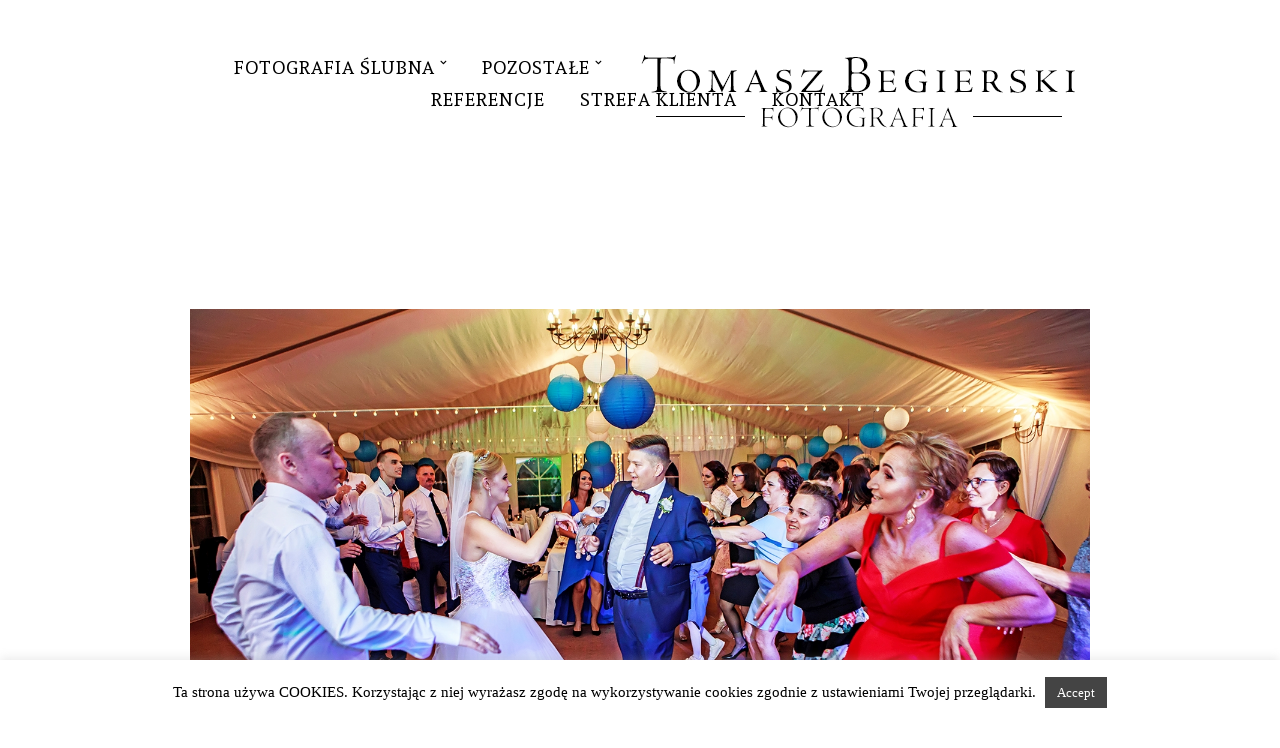

--- FILE ---
content_type: text/html; charset=UTF-8
request_url: http://www.begierski.pl/galleries/g-wesele/image128-4/
body_size: 6661
content:
<!DOCTYPE html>
<html lang="pl-PL" prefix="og: http://ogp.me/ns#">
<head>
<meta charset="UTF-8" />

<meta name="viewport" content="width=device-width, initial-scale=1, maximum-scale=1" />


<link rel="profile" href="http://gmpg.org/xfn/11" />
<link rel="pingback" href="http://www.begierski.pl/xmlrpc.php" />


 



<!-- This site is optimized with the Yoast SEO plugin v3.3.4 - https://yoast.com/wordpress/plugins/seo/ -->
<title>image128 - Tomasz Begierski - Fotografia</title>
<link rel="canonical" href="http://www.begierski.pl/galleries/g-wesele/image128-4/" />
<meta property="og:locale" content="pl_PL" />
<meta property="og:type" content="article" />
<meta property="og:title" content="image128 - Tomasz Begierski - Fotografia" />
<meta property="og:url" content="http://www.begierski.pl/galleries/g-wesele/image128-4/" />
<meta property="og:site_name" content="Tomasz Begierski - Fotografia" />
<meta property="article:publisher" content="http://www.facebook.com/begierski.photo/" />
<meta property="og:image" content="http://www.begierski.pl/wp-content/uploads/2016/05/image128.jpg" />
<!-- / Yoast SEO plugin. -->

<link rel="alternate" type="application/rss+xml" title="Tomasz Begierski - Fotografia &raquo; Kanał z wpisami" href="http://www.begierski.pl/feed/" />
<link rel="alternate" type="application/rss+xml" title="Tomasz Begierski - Fotografia &raquo; Kanał z komentarzami" href="http://www.begierski.pl/comments/feed/" />
		<script type="text/javascript">
			window._wpemojiSettings = {"baseUrl":"https:\/\/s.w.org\/images\/core\/emoji\/72x72\/","ext":".png","source":{"concatemoji":"http:\/\/www.begierski.pl\/wp-includes\/js\/wp-emoji-release.min.js?ver=4.5.33"}};
			!function(e,o,t){var a,n,r;function i(e){var t=o.createElement("script");t.src=e,t.type="text/javascript",o.getElementsByTagName("head")[0].appendChild(t)}for(r=Array("simple","flag","unicode8","diversity"),t.supports={everything:!0,everythingExceptFlag:!0},n=0;n<r.length;n++)t.supports[r[n]]=function(e){var t,a,n=o.createElement("canvas"),r=n.getContext&&n.getContext("2d"),i=String.fromCharCode;if(!r||!r.fillText)return!1;switch(r.textBaseline="top",r.font="600 32px Arial",e){case"flag":return r.fillText(i(55356,56806,55356,56826),0,0),3e3<n.toDataURL().length;case"diversity":return r.fillText(i(55356,57221),0,0),a=(t=r.getImageData(16,16,1,1).data)[0]+","+t[1]+","+t[2]+","+t[3],r.fillText(i(55356,57221,55356,57343),0,0),a!=(t=r.getImageData(16,16,1,1).data)[0]+","+t[1]+","+t[2]+","+t[3];case"simple":return r.fillText(i(55357,56835),0,0),0!==r.getImageData(16,16,1,1).data[0];case"unicode8":return r.fillText(i(55356,57135),0,0),0!==r.getImageData(16,16,1,1).data[0]}return!1}(r[n]),t.supports.everything=t.supports.everything&&t.supports[r[n]],"flag"!==r[n]&&(t.supports.everythingExceptFlag=t.supports.everythingExceptFlag&&t.supports[r[n]]);t.supports.everythingExceptFlag=t.supports.everythingExceptFlag&&!t.supports.flag,t.DOMReady=!1,t.readyCallback=function(){t.DOMReady=!0},t.supports.everything||(a=function(){t.readyCallback()},o.addEventListener?(o.addEventListener("DOMContentLoaded",a,!1),e.addEventListener("load",a,!1)):(e.attachEvent("onload",a),o.attachEvent("onreadystatechange",function(){"complete"===o.readyState&&t.readyCallback()})),(a=t.source||{}).concatemoji?i(a.concatemoji):a.wpemoji&&a.twemoji&&(i(a.twemoji),i(a.wpemoji)))}(window,document,window._wpemojiSettings);
		</script>
		<style type="text/css">
img.wp-smiley,
img.emoji {
	display: inline !important;
	border: none !important;
	box-shadow: none !important;
	height: 1em !important;
	width: 1em !important;
	margin: 0 .07em !important;
	vertical-align: -0.1em !important;
	background: none !important;
	padding: 0 !important;
}
</style>
<link rel='stylesheet' id='cookie-law-info-css'  href='http://www.begierski.pl/wp-content/plugins/cookie-law-info/public/css/cookie-law-info-public.css?ver=2.1.1' type='text/css' media='all' />
<link rel='stylesheet' id='cookie-law-info-gdpr-css'  href='http://www.begierski.pl/wp-content/plugins/cookie-law-info/public/css/cookie-law-info-gdpr.css?ver=2.1.1' type='text/css' media='all' />
<link rel='stylesheet' id='download-attachments-frontend-css'  href='http://www.begierski.pl/wp-content/plugins/download-attachments/css/frontend.css?ver=4.5.33' type='text/css' media='all' />
<link rel='stylesheet' id='google_font0-css'  href='http://fonts.googleapis.com/css?family=Andada%3A400%2C700%2C400italic&#038;subset=latin%2Ccyrillic-ext%2Cgreek-ext%2Ccyrillic&#038;ver=4.5.33' type='text/css' media='all' />
<link rel='stylesheet' id='google_font2-css'  href='http://fonts.googleapis.com/css?family=Lora%3A400%2C700%2C400italic&#038;subset=latin%2Ccyrillic-ext%2Cgreek-ext%2Ccyrillic&#038;ver=4.5.33' type='text/css' media='all' />
<link rel='stylesheet' id='animation.css-css'  href='http://www.begierski.pl/wp-content/themes/vega/css/animation.css?ver=3.4' type='text/css' media='all' />
<link rel='stylesheet' id='screen.css-css'  href='http://www.begierski.pl/wp-content/themes/vega/css/screen.css?ver=3.4' type='text/css' media='all' />
<link rel='stylesheet' id='mediaelement-css'  href='http://www.begierski.pl/wp-includes/js/mediaelement/mediaelementplayer.min.css?ver=2.18.1' type='text/css' media='all' />
<link rel='stylesheet' id='magnific-popup-css'  href='http://www.begierski.pl/wp-content/themes/vega/css/magnific-popup.css?ver=3.4' type='text/css' media='all' />
<link rel='stylesheet' id='flexslider-css'  href='http://www.begierski.pl/wp-content/themes/vega/js/flexslider/flexslider.css?ver=3.4' type='text/css' media='all' />
<link rel='stylesheet' id='fontawesome-css'  href='http://www.begierski.pl/wp-content/themes/vega/css/font-awesome.min.css?ver=3.4' type='text/css' media='all' />
<link rel='stylesheet' id='custom_css-css'  href='http://www.begierski.pl/wp-content/themes/vega/templates/custom-css.php?ver=3.4' type='text/css' media='all' />
<link rel='stylesheet' id='grid-css'  href='http://www.begierski.pl/wp-content/themes/vega/css/grid.css?ver=3.4' type='text/css' media='all' />
<script type='text/javascript' src='http://www.begierski.pl/wp-includes/js/jquery/jquery.js?ver=1.12.4'></script>
<script type='text/javascript' src='http://www.begierski.pl/wp-includes/js/jquery/jquery-migrate.min.js?ver=1.4.1'></script>
<script type='text/javascript'>
/* <![CDATA[ */
var Cli_Data = {"nn_cookie_ids":[],"cookielist":[],"non_necessary_cookies":[],"ccpaEnabled":"","ccpaRegionBased":"","ccpaBarEnabled":"","strictlyEnabled":["necessary","obligatoire"],"ccpaType":"gdpr","js_blocking":"","custom_integration":"","triggerDomRefresh":"","secure_cookies":""};
var cli_cookiebar_settings = {"animate_speed_hide":"500","animate_speed_show":"500","background":"#fff","border":"#444","border_on":"","button_1_button_colour":"#444444","button_1_button_hover":"#363636","button_1_link_colour":"#fff","button_1_as_button":"1","button_1_new_win":"","button_2_button_colour":"#333","button_2_button_hover":"#292929","button_2_link_colour":"#444","button_2_as_button":"","button_2_hidebar":"","button_3_button_colour":"#dedfe0","button_3_button_hover":"#b2b2b3","button_3_link_colour":"#333333","button_3_as_button":"1","button_3_new_win":"","button_4_button_colour":"#dedfe0","button_4_button_hover":"#b2b2b3","button_4_link_colour":"#333333","button_4_as_button":"1","button_7_button_colour":"#61a229","button_7_button_hover":"#4e8221","button_7_link_colour":"#fff","button_7_as_button":"1","button_7_new_win":"","font_family":"Verdana, Geneva","header_fix":"","notify_animate_hide":"1","notify_animate_show":"","notify_div_id":"#cookie-law-info-bar","notify_position_horizontal":"right","notify_position_vertical":"bottom","scroll_close":"","scroll_close_reload":"","accept_close_reload":"","reject_close_reload":"","showagain_tab":"","showagain_background":"#fff","showagain_border":"#000","showagain_div_id":"#cookie-law-info-again","showagain_x_position":"100px","text":"#000","show_once_yn":"","show_once":"10000","logging_on":"","as_popup":"","popup_overlay":"1","bar_heading_text":"","cookie_bar_as":"banner","popup_showagain_position":"bottom-right","widget_position":"left"};
var log_object = {"ajax_url":"http:\/\/www.begierski.pl\/wp-admin\/admin-ajax.php"};
/* ]]> */
</script>
<script type='text/javascript' src='http://www.begierski.pl/wp-content/plugins/cookie-law-info/public/js/cookie-law-info-public.js?ver=2.1.1'></script>
<link rel='https://api.w.org/' href='http://www.begierski.pl/wp-json/' />
<link rel="EditURI" type="application/rsd+xml" title="RSD" href="http://www.begierski.pl/xmlrpc.php?rsd" />
<link rel="wlwmanifest" type="application/wlwmanifest+xml" href="http://www.begierski.pl/wp-includes/wlwmanifest.xml" /> 
<meta name="generator" content="WordPress 4.5.33" />
<link rel='shortlink' href='http://www.begierski.pl/?p=6452' />
<link rel="alternate" type="application/json+oembed" href="http://www.begierski.pl/wp-json/oembed/1.0/embed?url=http%3A%2F%2Fwww.begierski.pl%2Fgalleries%2Fg-wesele%2Fimage128-4%2F" />
<link rel="alternate" type="text/xml+oembed" href="http://www.begierski.pl/wp-json/oembed/1.0/embed?url=http%3A%2F%2Fwww.begierski.pl%2Fgalleries%2Fg-wesele%2Fimage128-4%2F&#038;format=xml" />
<script type="text/javascript">
(function(h,e,a,t,m,p) {
m=e.createElement(a);m.async=!0;m.src=t;
p=e.getElementsByTagName(a)[0];p.parentNode.insertBefore(m,p);
})(window,document,'script','https://u.heatmap.it/log.js');
</script>
		
<!-- BEGIN ExactMetrics v5.3.7 Universal Analytics - https://exactmetrics.com/ -->
<script>
(function(i,s,o,g,r,a,m){i['GoogleAnalyticsObject']=r;i[r]=i[r]||function(){
	(i[r].q=i[r].q||[]).push(arguments)},i[r].l=1*new Date();a=s.createElement(o),
	m=s.getElementsByTagName(o)[0];a.async=1;a.src=g;m.parentNode.insertBefore(a,m)
})(window,document,'script','https://www.google-analytics.com/analytics.js','ga');
  ga('create', 'UA-47608386-1', 'auto');
  ga('send', 'pageview');
</script>
<!-- END ExactMetrics Universal Analytics -->

</head>

<body class="attachment single single-attachment postid-6452 attachmentid-6452 attachment-jpeg" >
		<input type="hidden" id="pp_enable_right_click" name="pp_enable_right_click" value=""/>
	<input type="hidden" id="pp_enable_dragging" name="pp_enable_dragging" value=""/>
	<input type="hidden" id="pp_fixed_menu" name="pp_fixed_menu" value="true"/>
	<input type="hidden" id="pp_page_frame" name="pp_page_frame" value=""/>
	<input type="hidden" id="pp_menu_layout" name="pp_menu_layout" value="1"/>
	<input type="hidden" id="pp_image_path" name="pp_image_path" value="http://www.begierski.pl/wp-content/themes/vega/images/"/>
	<input type="hidden" id="pp_homepage_url" name="pp_homepage_url" value="http://www.begierski.pl"/>
	
	<!--Begin Template Frame -->
	<div class="fixed frame_top"></div>
	<div class="fixed frame_bottom"></div>
	<div class="fixed frame_left"></div>
	<div class="fixed frame_right"></div>
	<!--End Template Frame -->
	
	<!-- Begin mobile menu -->
	<div class="mobile_menu_wrapper">
	    <a id="close_mobile_menu" href="#"><i class="fa fa-times-circle"></i></a>
	    <div class="menu-lewa-container"><ul id="mobile_main_menu1" class="mobile_main_nav"><li id="menu-item-2588" class="menu-item menu-item-type-post_type menu-item-object-page menu-item-has-children menu-item-2588"><a href="http://www.begierski.pl/fotografia-slubna-oferta/">Fotografia ślubna</a>
<ul class="sub-menu">
	<li id="menu-item-2592" class="menu-item menu-item-type-post_type menu-item-object-page menu-item-2592"><a href="http://www.begierski.pl/fotografia-slubna-oferta/przygotowanie/">Przygotowanie</a></li>
	<li id="menu-item-2591" class="menu-item menu-item-type-post_type menu-item-object-page menu-item-2591"><a href="http://www.begierski.pl/fotografia-slubna-oferta/ceremonia/">Ceremonia</a></li>
	<li id="menu-item-2590" class="menu-item menu-item-type-post_type menu-item-object-page menu-item-2590"><a href="http://www.begierski.pl/fotografia-slubna-oferta/wesele/">Wesele</a></li>
	<li id="menu-item-2982" class="menu-item menu-item-type-post_type menu-item-object-page menu-item-2982"><a href="http://www.begierski.pl/sesja-plenerowa/">Sesja plenerowa</a></li>
</ul>
</li>
<li id="menu-item-2587" class="menu-item menu-item-type-post_type menu-item-object-page menu-item-has-children menu-item-2587"><a href="http://www.begierski.pl/inne-galerie/">Pozostałe</a>
<ul class="sub-menu">
	<li id="menu-item-2593" class="menu-item menu-item-type-post_type menu-item-object-page menu-item-2593"><a href="http://www.begierski.pl/inne-galerie/eventy/">Eventy</a></li>
	<li id="menu-item-2594" class="menu-item menu-item-type-post_type menu-item-object-page menu-item-2594"><a href="http://www.begierski.pl/inne-galerie/zwierzeta/">Zwierzęta</a></li>
	<li id="menu-item-2595" class="menu-item menu-item-type-post_type menu-item-object-page menu-item-2595"><a href="http://www.begierski.pl/inne-galerie/ludzie/">Ludzie</a></li>
	<li id="menu-item-2596" class="menu-item menu-item-type-post_type menu-item-object-page menu-item-2596"><a href="http://www.begierski.pl/inne-galerie/miejsca/">Miejsca</a></li>
</ul>
</li>
</ul></div><div class="menu-prawa-container"><ul id="mobile_main_menu2" class="mobile_main_nav"><li id="menu-item-2597" class="menu-item menu-item-type-post_type menu-item-object-page menu-item-2597"><a href="http://www.begierski.pl/referencje/">Referencje</a></li>
<li id="menu-item-3347" class="menu-item menu-item-type-post_type menu-item-object-page menu-item-3347"><a href="http://www.begierski.pl/strefa-klienta/">Strefa klienta</a></li>
<li id="menu-item-2572" class="menu-item menu-item-type-post_type menu-item-object-page menu-item-2572"><a href="http://www.begierski.pl/kontakt/">Kontakt</a></li>
</ul></div>	</div>
	<!-- End mobile menu -->
	
	
	<!-- Begin template wrapper -->
	<div id="wrapper">
	
		<!--Begin Template Menu -->
		<div class="top_bar">
		
			<div class="top_bar_wrapper">
			
				<div id="menu_wrapper">
					
					<div id="mobile_nav_icon"></div>
				
					
<div class="main_menu_container"><ul id="main_menu_left" class="nav"><li class="menu-item menu-item-type-post_type menu-item-object-page menu-item-has-children arrow menu-item-2588"><a href="http://www.begierski.pl/fotografia-slubna-oferta/">Fotografia ślubna</a>
<ul class="sub-menu">
	<li class="menu-item menu-item-type-post_type menu-item-object-page menu-item-2592"><a href="http://www.begierski.pl/fotografia-slubna-oferta/przygotowanie/">Przygotowanie</a></li>
	<li class="menu-item menu-item-type-post_type menu-item-object-page menu-item-2591"><a href="http://www.begierski.pl/fotografia-slubna-oferta/ceremonia/">Ceremonia</a></li>
	<li class="menu-item menu-item-type-post_type menu-item-object-page menu-item-2590"><a href="http://www.begierski.pl/fotografia-slubna-oferta/wesele/">Wesele</a></li>
	<li class="menu-item menu-item-type-post_type menu-item-object-page menu-item-2982"><a href="http://www.begierski.pl/sesja-plenerowa/">Sesja plenerowa</a></li>
</ul>
</li>
<li class="menu-item menu-item-type-post_type menu-item-object-page menu-item-has-children arrow menu-item-2587"><a href="http://www.begierski.pl/inne-galerie/">Pozostałe</a>
<ul class="sub-menu">
	<li class="menu-item menu-item-type-post_type menu-item-object-page menu-item-2593"><a href="http://www.begierski.pl/inne-galerie/eventy/">Eventy</a></li>
	<li class="menu-item menu-item-type-post_type menu-item-object-page menu-item-2594"><a href="http://www.begierski.pl/inne-galerie/zwierzeta/">Zwierzęta</a></li>
	<li class="menu-item menu-item-type-post_type menu-item-object-page menu-item-2595"><a href="http://www.begierski.pl/inne-galerie/ludzie/">Ludzie</a></li>
	<li class="menu-item menu-item-type-post_type menu-item-object-page menu-item-2596"><a href="http://www.begierski.pl/inne-galerie/miejsca/">Miejsca</a></li>
</ul>
</li>
</ul></div>
<!-- Begin logo -->	
    <a id="custom_logo" class="logo_wrapper" href="http://www.begierski.pl">
    	<img src="http://www.begierski.pl/wp-content/uploads/2016/06/logo.png" alt=""/>
    </a>
<!-- End logo -->

<div class="main_menu_container"><ul id="main_menu_right" class="nav"><li class="menu-item menu-item-type-post_type menu-item-object-page menu-item-2597"><a href="http://www.begierski.pl/referencje/">Referencje</a></li>
<li class="menu-item menu-item-type-post_type menu-item-object-page menu-item-3347"><a href="http://www.begierski.pl/strefa-klienta/">Strefa klienta</a></li>
<li class="menu-item menu-item-type-post_type menu-item-object-page menu-item-2572"><a href="http://www.begierski.pl/kontakt/">Kontakt</a></li>
</ul></div>		
				</div> 
			</div>
		
		</div> 
<div id="page_content_wrapper" class="two">
    
    <div class="inner">

    	<!-- Begin main content -->
    	<div class="inner_wrapper">

	    	<div class="sidebar_content full_width">
					
														
				<!-- Begin each blog post -->
				<div class="post_wrapper">
				
									
					<div class="image_classic_frame single">
				    	<img src="http://www.begierski.pl/wp-content/uploads/2016/05/image128.jpg" alt="" class=""/>
	    				<div class="image_caption"></div>
						<div class="image_description"></div>
				    </div>
				    
				    				    
				</div>
				<!-- End each blog post -->
				
								
				<br class="clear"/>
				
								
				<div class="fullwidth_comment_wrapper">
					  




 				</div>
				
								
				<br class="clear"/><br/>
			</div>
						
    	</div>
    
    </div>
    <!-- End main content -->
   
</div> 

	

</div>

<div class="footer_bar">
	
	<!-- Begin logo -->	
		<!-- End logo -->
	
		<div id="footer" class="">
	<ul class="sidebar_widget one">
	    <li id="text-3" class="widget widget_text">			<div class="textwidget"><img src="http://www.begierski.pl/wp-content/uploads/2016/06/1.png">

<p align="justify">Mam na imię Tomek i od wielu lat zawodowo zajmuję się fotografią.  Uwieczniam ulotne chwile, łapię momenty i zatrzymuję na zdjęciach czas, aby stworzyć dla Was wyjątkowe i magiczne pamiątki. Prywatnie cenię sobie aktywny tryb życia, a wolne chwile spędzam z żoną i córką :)</p></div>
		</li>
	</ul>
	
	<br class="clear"/>
	</div>
	
	    <div class="footer_bar_wrapper">
    	<div class="social_wrapper">
    <ul>
    	    	<li class="facebook"><a target="_blank" href="https://www.facebook.com/begierski.photo/"><i class="fa fa-facebook"/></i></a></li>
    	    	    	    	    	    	    	    	    	    	                <li class="instagram"><a target="_blank" title="Instagram" href="http://instagram.com/begierski.pl"><i class="fa fa-instagram"></i></a></li>
                    	    </ul>
</div>
    
        <div id="copyright">Copyright © 2011-2021 Begierski.pl</div>    </div>
    
</div>

<div id="toTop" class="">
	<i class="fa fa-angle-up"></i>
</div>
<div id="overlay_background"></div>


<!--googleoff: all--><div id="cookie-law-info-bar"><span>Ta strona używa COOKIES. Korzystając z niej wyrażasz zgodę na wykorzystywanie cookies zgodnie z ustawieniami Twojej przeglądarki. <a role='button' id="cookie_action_close_header" class="medium cli-plugin-button cli-plugin-main-button cookie_action_close_header cli_action_button">Accept</a> </span></div><div id="cookie-law-info-again"><span id="cookie_hdr_showagain">Privacy &amp; Cookies Policy</span></div><div class="cli-modal" data-nosnippet="true" id="cliSettingsPopup" tabindex="-1" role="dialog" aria-labelledby="cliSettingsPopup" aria-hidden="true">
  <div class="cli-modal-dialog" role="document">
	<div class="cli-modal-content cli-bar-popup">
		  <button type="button" class="cli-modal-close" id="cliModalClose">
			<svg class="" viewBox="0 0 24 24"><path d="M19 6.41l-1.41-1.41-5.59 5.59-5.59-5.59-1.41 1.41 5.59 5.59-5.59 5.59 1.41 1.41 5.59-5.59 5.59 5.59 1.41-1.41-5.59-5.59z"></path><path d="M0 0h24v24h-24z" fill="none"></path></svg>
			<span class="wt-cli-sr-only">Close</span>
		  </button>
		  <div class="cli-modal-body">
			<div class="cli-container-fluid cli-tab-container">
	<div class="cli-row">
		<div class="cli-col-12 cli-align-items-stretch cli-px-0">
			<div class="cli-privacy-overview">
				<h4>Privacy Overview</h4>				<div class="cli-privacy-content">
					<div class="cli-privacy-content-text">This website uses cookies to improve your experience while you navigate through the website. Out of these, the cookies that are categorized as necessary are stored on your browser as they are essential for the working of basic functionalities of the website. We also use third-party cookies that help us analyze and understand how you use this website. These cookies will be stored in your browser only with your consent. You also have the option to opt-out of these cookies. But opting out of some of these cookies may affect your browsing experience.</div>
				</div>
				<a class="cli-privacy-readmore" role="button"></a>			</div>
		</div>
		<div class="cli-col-12 cli-align-items-stretch cli-px-0 cli-tab-section-container">
												<div class="cli-tab-section">
						<div class="cli-tab-header">
							<a role="button" tabindex="0" class="cli-nav-link cli-settings-mobile" data-target="necessary" data-toggle="cli-toggle-tab">
								Necessary							</a>
															<div class="wt-cli-necessary-checkbox">
									<input type="checkbox" class="cli-user-preference-checkbox"  id="wt-cli-checkbox-necessary" data-id="checkbox-necessary" checked="checked"  />
									<label class="form-check-label" for="wt-cli-checkbox-necessary">Necessary</label>
								</div>
								<span class="cli-necessary-caption">Always Enabled</span>
													</div>
						<div class="cli-tab-content">
							<div class="cli-tab-pane cli-fade" data-id="necessary">
								<div class="wt-cli-cookie-description">
									Necessary cookies are absolutely essential for the website to function properly. This category only includes cookies that ensures basic functionalities and security features of the website. These cookies do not store any personal information.								</div>
							</div>
						</div>
					</div>
																	<div class="cli-tab-section">
						<div class="cli-tab-header">
							<a role="button" tabindex="0" class="cli-nav-link cli-settings-mobile" data-target="non-necessary" data-toggle="cli-toggle-tab">
								Non-necessary							</a>
															<div class="cli-switch">
									<input type="checkbox" id="wt-cli-checkbox-non-necessary" class="cli-user-preference-checkbox"  data-id="checkbox-non-necessary" checked='checked' />
									<label for="wt-cli-checkbox-non-necessary" class="cli-slider" data-cli-enable="Enabled" data-cli-disable="Disabled"><span class="wt-cli-sr-only">Non-necessary</span></label>
								</div>
													</div>
						<div class="cli-tab-content">
							<div class="cli-tab-pane cli-fade" data-id="non-necessary">
								<div class="wt-cli-cookie-description">
									Any cookies that may not be particularly necessary for the website to function and is used specifically to collect user personal data via analytics, ads, other embedded contents are termed as non-necessary cookies. It is mandatory to procure user consent prior to running these cookies on your website.								</div>
							</div>
						</div>
					</div>
										</div>
	</div>
</div>
		  </div>
		  <div class="cli-modal-footer">
			<div class="wt-cli-element cli-container-fluid cli-tab-container">
				<div class="cli-row">
					<div class="cli-col-12 cli-align-items-stretch cli-px-0">
						<div class="cli-tab-footer wt-cli-privacy-overview-actions">
						
															<a id="wt-cli-privacy-save-btn" role="button" tabindex="0" data-cli-action="accept" class="wt-cli-privacy-btn cli_setting_save_button wt-cli-privacy-accept-btn cli-btn">SAVE &amp; ACCEPT</a>
													</div>
						
					</div>
				</div>
			</div>
		</div>
	</div>
  </div>
</div>
<div class="cli-modal-backdrop cli-fade cli-settings-overlay"></div>
<div class="cli-modal-backdrop cli-fade cli-popupbar-overlay"></div>
<!--googleon: all--><script type='text/javascript' src='http://maps.google.com/maps/api/js?sensor=false&#038;ver=3.4'></script>
<script type='text/javascript' src='http://www.begierski.pl/wp-content/themes/vega/js/jquery.easing.min.js?ver=3.4'></script>
<script type='text/javascript' src='http://www.begierski.pl/wp-content/themes/vega/js/waypoints.min.js?ver=3.4'></script>
<script type='text/javascript' src='http://www.begierski.pl/wp-content/themes/vega/js/jquery.magnific-popup.js?ver=3.4'></script>
<script type='text/javascript' src='http://www.begierski.pl/wp-content/themes/vega/js/jquery.touchwipe.1.1.1.js?ver=3.4'></script>
<script type='text/javascript' src='http://www.begierski.pl/wp-content/themes/vega/js/gmap.js?ver=3.4'></script>
<script type='text/javascript' src='http://www.begierski.pl/wp-content/themes/vega/js/jquery.isotope.js?ver=3.4'></script>
<script type='text/javascript' src='http://www.begierski.pl/wp-content/themes/vega/js/flexslider/jquery.flexslider-min.js?ver=3.4'></script>
<script type='text/javascript' src='http://www.begierski.pl/wp-content/themes/vega/js/jquery.masonry.js?ver=3.4'></script>
<script type='text/javascript' src='http://www.begierski.pl/wp-content/themes/vega/js/mediaelement/mediaelement-and-player.min.js?ver=3.4'></script>
<script type='text/javascript' src='http://www.begierski.pl/wp-content/themes/vega/js/jquery.stellar.js?ver=3.4'></script>
<script type='text/javascript' src='http://www.begierski.pl/wp-content/themes/vega/js/custom_plugins.js?ver=3.4'></script>
<script type='text/javascript' src='http://www.begierski.pl/wp-content/themes/vega/js/custom.js?ver=3.4'></script>
<script type='text/javascript' src='http://www.begierski.pl/wp-includes/js/wp-embed.min.js?ver=4.5.33'></script>
</body>
</html>


--- FILE ---
content_type: text/plain
request_url: https://www.google-analytics.com/j/collect?v=1&_v=j102&a=1583477391&t=pageview&_s=1&dl=http%3A%2F%2Fwww.begierski.pl%2Fgalleries%2Fg-wesele%2Fimage128-4%2F&ul=en-us%40posix&dt=image128%20-%20Tomasz%20Begierski%20-%20Fotografia&sr=1280x720&vp=1280x720&_u=IEBAAEABAAAAACAAI~&jid=1448278915&gjid=880667768&cid=1548087869.1768638404&tid=UA-47608386-1&_gid=1172640420.1768638404&_r=1&_slc=1&z=909820685
body_size: -450
content:
2,cG-M1L014Y6LN